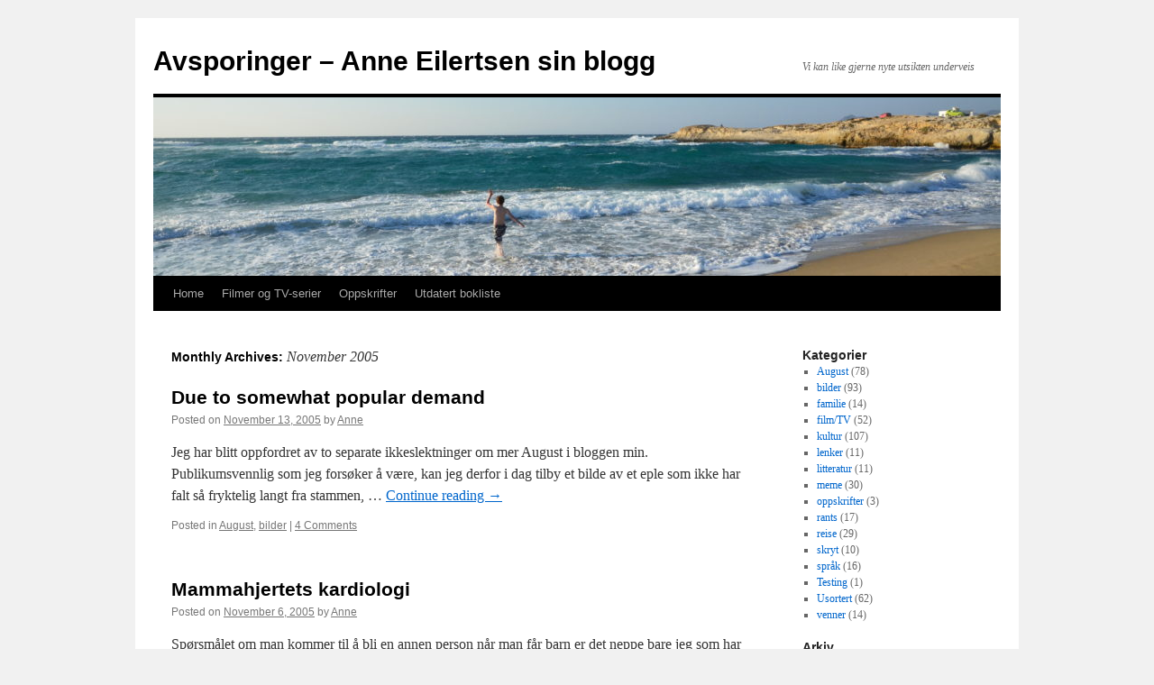

--- FILE ---
content_type: text/html; charset=UTF-8
request_url: http://www.avsporinger.net/?m=200511
body_size: 6552
content:
<!DOCTYPE html>
<html lang="en-US">
<head>
<meta charset="UTF-8" />
<title>November | 2005 | Avsporinger &#8211; Anne Eilertsen sin blogg</title>
<link rel="profile" href="http://gmpg.org/xfn/11" />
<link rel="stylesheet" type="text/css" media="all" href="http://www.avsporinger.net/wp-content/themes/twentyten/style.css" />
<link rel="pingback" href="http://www.avsporinger.net/xmlrpc.php" />
<meta name='robots' content='max-image-preview:large' />
<link rel="alternate" type="application/rss+xml" title="Avsporinger - Anne Eilertsen sin blogg &raquo; Feed" href="http://www.avsporinger.net/?feed=rss2" />
<link rel="alternate" type="application/rss+xml" title="Avsporinger - Anne Eilertsen sin blogg &raquo; Comments Feed" href="http://www.avsporinger.net/?feed=comments-rss2" />
<script type="text/javascript">
window._wpemojiSettings = {"baseUrl":"https:\/\/s.w.org\/images\/core\/emoji\/14.0.0\/72x72\/","ext":".png","svgUrl":"https:\/\/s.w.org\/images\/core\/emoji\/14.0.0\/svg\/","svgExt":".svg","source":{"concatemoji":"http:\/\/www.avsporinger.net\/wp-includes\/js\/wp-emoji-release.min.js?ver=6.1.9"}};
/*! This file is auto-generated */
!function(e,a,t){var n,r,o,i=a.createElement("canvas"),p=i.getContext&&i.getContext("2d");function s(e,t){var a=String.fromCharCode,e=(p.clearRect(0,0,i.width,i.height),p.fillText(a.apply(this,e),0,0),i.toDataURL());return p.clearRect(0,0,i.width,i.height),p.fillText(a.apply(this,t),0,0),e===i.toDataURL()}function c(e){var t=a.createElement("script");t.src=e,t.defer=t.type="text/javascript",a.getElementsByTagName("head")[0].appendChild(t)}for(o=Array("flag","emoji"),t.supports={everything:!0,everythingExceptFlag:!0},r=0;r<o.length;r++)t.supports[o[r]]=function(e){if(p&&p.fillText)switch(p.textBaseline="top",p.font="600 32px Arial",e){case"flag":return s([127987,65039,8205,9895,65039],[127987,65039,8203,9895,65039])?!1:!s([55356,56826,55356,56819],[55356,56826,8203,55356,56819])&&!s([55356,57332,56128,56423,56128,56418,56128,56421,56128,56430,56128,56423,56128,56447],[55356,57332,8203,56128,56423,8203,56128,56418,8203,56128,56421,8203,56128,56430,8203,56128,56423,8203,56128,56447]);case"emoji":return!s([129777,127995,8205,129778,127999],[129777,127995,8203,129778,127999])}return!1}(o[r]),t.supports.everything=t.supports.everything&&t.supports[o[r]],"flag"!==o[r]&&(t.supports.everythingExceptFlag=t.supports.everythingExceptFlag&&t.supports[o[r]]);t.supports.everythingExceptFlag=t.supports.everythingExceptFlag&&!t.supports.flag,t.DOMReady=!1,t.readyCallback=function(){t.DOMReady=!0},t.supports.everything||(n=function(){t.readyCallback()},a.addEventListener?(a.addEventListener("DOMContentLoaded",n,!1),e.addEventListener("load",n,!1)):(e.attachEvent("onload",n),a.attachEvent("onreadystatechange",function(){"complete"===a.readyState&&t.readyCallback()})),(e=t.source||{}).concatemoji?c(e.concatemoji):e.wpemoji&&e.twemoji&&(c(e.twemoji),c(e.wpemoji)))}(window,document,window._wpemojiSettings);
</script>
<style type="text/css">
img.wp-smiley,
img.emoji {
	display: inline !important;
	border: none !important;
	box-shadow: none !important;
	height: 1em !important;
	width: 1em !important;
	margin: 0 0.07em !important;
	vertical-align: -0.1em !important;
	background: none !important;
	padding: 0 !important;
}
</style>
	<link rel='stylesheet' id='wp-block-library-css' href='http://www.avsporinger.net/wp-includes/css/dist/block-library/style.min.css?ver=6.1.9' type='text/css' media='all' />
<link rel='stylesheet' id='classic-theme-styles-css' href='http://www.avsporinger.net/wp-includes/css/classic-themes.min.css?ver=1' type='text/css' media='all' />
<style id='global-styles-inline-css' type='text/css'>
body{--wp--preset--color--black: #000000;--wp--preset--color--cyan-bluish-gray: #abb8c3;--wp--preset--color--white: #ffffff;--wp--preset--color--pale-pink: #f78da7;--wp--preset--color--vivid-red: #cf2e2e;--wp--preset--color--luminous-vivid-orange: #ff6900;--wp--preset--color--luminous-vivid-amber: #fcb900;--wp--preset--color--light-green-cyan: #7bdcb5;--wp--preset--color--vivid-green-cyan: #00d084;--wp--preset--color--pale-cyan-blue: #8ed1fc;--wp--preset--color--vivid-cyan-blue: #0693e3;--wp--preset--color--vivid-purple: #9b51e0;--wp--preset--gradient--vivid-cyan-blue-to-vivid-purple: linear-gradient(135deg,rgba(6,147,227,1) 0%,rgb(155,81,224) 100%);--wp--preset--gradient--light-green-cyan-to-vivid-green-cyan: linear-gradient(135deg,rgb(122,220,180) 0%,rgb(0,208,130) 100%);--wp--preset--gradient--luminous-vivid-amber-to-luminous-vivid-orange: linear-gradient(135deg,rgba(252,185,0,1) 0%,rgba(255,105,0,1) 100%);--wp--preset--gradient--luminous-vivid-orange-to-vivid-red: linear-gradient(135deg,rgba(255,105,0,1) 0%,rgb(207,46,46) 100%);--wp--preset--gradient--very-light-gray-to-cyan-bluish-gray: linear-gradient(135deg,rgb(238,238,238) 0%,rgb(169,184,195) 100%);--wp--preset--gradient--cool-to-warm-spectrum: linear-gradient(135deg,rgb(74,234,220) 0%,rgb(151,120,209) 20%,rgb(207,42,186) 40%,rgb(238,44,130) 60%,rgb(251,105,98) 80%,rgb(254,248,76) 100%);--wp--preset--gradient--blush-light-purple: linear-gradient(135deg,rgb(255,206,236) 0%,rgb(152,150,240) 100%);--wp--preset--gradient--blush-bordeaux: linear-gradient(135deg,rgb(254,205,165) 0%,rgb(254,45,45) 50%,rgb(107,0,62) 100%);--wp--preset--gradient--luminous-dusk: linear-gradient(135deg,rgb(255,203,112) 0%,rgb(199,81,192) 50%,rgb(65,88,208) 100%);--wp--preset--gradient--pale-ocean: linear-gradient(135deg,rgb(255,245,203) 0%,rgb(182,227,212) 50%,rgb(51,167,181) 100%);--wp--preset--gradient--electric-grass: linear-gradient(135deg,rgb(202,248,128) 0%,rgb(113,206,126) 100%);--wp--preset--gradient--midnight: linear-gradient(135deg,rgb(2,3,129) 0%,rgb(40,116,252) 100%);--wp--preset--duotone--dark-grayscale: url('#wp-duotone-dark-grayscale');--wp--preset--duotone--grayscale: url('#wp-duotone-grayscale');--wp--preset--duotone--purple-yellow: url('#wp-duotone-purple-yellow');--wp--preset--duotone--blue-red: url('#wp-duotone-blue-red');--wp--preset--duotone--midnight: url('#wp-duotone-midnight');--wp--preset--duotone--magenta-yellow: url('#wp-duotone-magenta-yellow');--wp--preset--duotone--purple-green: url('#wp-duotone-purple-green');--wp--preset--duotone--blue-orange: url('#wp-duotone-blue-orange');--wp--preset--font-size--small: 13px;--wp--preset--font-size--medium: 20px;--wp--preset--font-size--large: 36px;--wp--preset--font-size--x-large: 42px;--wp--preset--spacing--20: 0.44rem;--wp--preset--spacing--30: 0.67rem;--wp--preset--spacing--40: 1rem;--wp--preset--spacing--50: 1.5rem;--wp--preset--spacing--60: 2.25rem;--wp--preset--spacing--70: 3.38rem;--wp--preset--spacing--80: 5.06rem;}:where(.is-layout-flex){gap: 0.5em;}body .is-layout-flow > .alignleft{float: left;margin-inline-start: 0;margin-inline-end: 2em;}body .is-layout-flow > .alignright{float: right;margin-inline-start: 2em;margin-inline-end: 0;}body .is-layout-flow > .aligncenter{margin-left: auto !important;margin-right: auto !important;}body .is-layout-constrained > .alignleft{float: left;margin-inline-start: 0;margin-inline-end: 2em;}body .is-layout-constrained > .alignright{float: right;margin-inline-start: 2em;margin-inline-end: 0;}body .is-layout-constrained > .aligncenter{margin-left: auto !important;margin-right: auto !important;}body .is-layout-constrained > :where(:not(.alignleft):not(.alignright):not(.alignfull)){max-width: var(--wp--style--global--content-size);margin-left: auto !important;margin-right: auto !important;}body .is-layout-constrained > .alignwide{max-width: var(--wp--style--global--wide-size);}body .is-layout-flex{display: flex;}body .is-layout-flex{flex-wrap: wrap;align-items: center;}body .is-layout-flex > *{margin: 0;}:where(.wp-block-columns.is-layout-flex){gap: 2em;}.has-black-color{color: var(--wp--preset--color--black) !important;}.has-cyan-bluish-gray-color{color: var(--wp--preset--color--cyan-bluish-gray) !important;}.has-white-color{color: var(--wp--preset--color--white) !important;}.has-pale-pink-color{color: var(--wp--preset--color--pale-pink) !important;}.has-vivid-red-color{color: var(--wp--preset--color--vivid-red) !important;}.has-luminous-vivid-orange-color{color: var(--wp--preset--color--luminous-vivid-orange) !important;}.has-luminous-vivid-amber-color{color: var(--wp--preset--color--luminous-vivid-amber) !important;}.has-light-green-cyan-color{color: var(--wp--preset--color--light-green-cyan) !important;}.has-vivid-green-cyan-color{color: var(--wp--preset--color--vivid-green-cyan) !important;}.has-pale-cyan-blue-color{color: var(--wp--preset--color--pale-cyan-blue) !important;}.has-vivid-cyan-blue-color{color: var(--wp--preset--color--vivid-cyan-blue) !important;}.has-vivid-purple-color{color: var(--wp--preset--color--vivid-purple) !important;}.has-black-background-color{background-color: var(--wp--preset--color--black) !important;}.has-cyan-bluish-gray-background-color{background-color: var(--wp--preset--color--cyan-bluish-gray) !important;}.has-white-background-color{background-color: var(--wp--preset--color--white) !important;}.has-pale-pink-background-color{background-color: var(--wp--preset--color--pale-pink) !important;}.has-vivid-red-background-color{background-color: var(--wp--preset--color--vivid-red) !important;}.has-luminous-vivid-orange-background-color{background-color: var(--wp--preset--color--luminous-vivid-orange) !important;}.has-luminous-vivid-amber-background-color{background-color: var(--wp--preset--color--luminous-vivid-amber) !important;}.has-light-green-cyan-background-color{background-color: var(--wp--preset--color--light-green-cyan) !important;}.has-vivid-green-cyan-background-color{background-color: var(--wp--preset--color--vivid-green-cyan) !important;}.has-pale-cyan-blue-background-color{background-color: var(--wp--preset--color--pale-cyan-blue) !important;}.has-vivid-cyan-blue-background-color{background-color: var(--wp--preset--color--vivid-cyan-blue) !important;}.has-vivid-purple-background-color{background-color: var(--wp--preset--color--vivid-purple) !important;}.has-black-border-color{border-color: var(--wp--preset--color--black) !important;}.has-cyan-bluish-gray-border-color{border-color: var(--wp--preset--color--cyan-bluish-gray) !important;}.has-white-border-color{border-color: var(--wp--preset--color--white) !important;}.has-pale-pink-border-color{border-color: var(--wp--preset--color--pale-pink) !important;}.has-vivid-red-border-color{border-color: var(--wp--preset--color--vivid-red) !important;}.has-luminous-vivid-orange-border-color{border-color: var(--wp--preset--color--luminous-vivid-orange) !important;}.has-luminous-vivid-amber-border-color{border-color: var(--wp--preset--color--luminous-vivid-amber) !important;}.has-light-green-cyan-border-color{border-color: var(--wp--preset--color--light-green-cyan) !important;}.has-vivid-green-cyan-border-color{border-color: var(--wp--preset--color--vivid-green-cyan) !important;}.has-pale-cyan-blue-border-color{border-color: var(--wp--preset--color--pale-cyan-blue) !important;}.has-vivid-cyan-blue-border-color{border-color: var(--wp--preset--color--vivid-cyan-blue) !important;}.has-vivid-purple-border-color{border-color: var(--wp--preset--color--vivid-purple) !important;}.has-vivid-cyan-blue-to-vivid-purple-gradient-background{background: var(--wp--preset--gradient--vivid-cyan-blue-to-vivid-purple) !important;}.has-light-green-cyan-to-vivid-green-cyan-gradient-background{background: var(--wp--preset--gradient--light-green-cyan-to-vivid-green-cyan) !important;}.has-luminous-vivid-amber-to-luminous-vivid-orange-gradient-background{background: var(--wp--preset--gradient--luminous-vivid-amber-to-luminous-vivid-orange) !important;}.has-luminous-vivid-orange-to-vivid-red-gradient-background{background: var(--wp--preset--gradient--luminous-vivid-orange-to-vivid-red) !important;}.has-very-light-gray-to-cyan-bluish-gray-gradient-background{background: var(--wp--preset--gradient--very-light-gray-to-cyan-bluish-gray) !important;}.has-cool-to-warm-spectrum-gradient-background{background: var(--wp--preset--gradient--cool-to-warm-spectrum) !important;}.has-blush-light-purple-gradient-background{background: var(--wp--preset--gradient--blush-light-purple) !important;}.has-blush-bordeaux-gradient-background{background: var(--wp--preset--gradient--blush-bordeaux) !important;}.has-luminous-dusk-gradient-background{background: var(--wp--preset--gradient--luminous-dusk) !important;}.has-pale-ocean-gradient-background{background: var(--wp--preset--gradient--pale-ocean) !important;}.has-electric-grass-gradient-background{background: var(--wp--preset--gradient--electric-grass) !important;}.has-midnight-gradient-background{background: var(--wp--preset--gradient--midnight) !important;}.has-small-font-size{font-size: var(--wp--preset--font-size--small) !important;}.has-medium-font-size{font-size: var(--wp--preset--font-size--medium) !important;}.has-large-font-size{font-size: var(--wp--preset--font-size--large) !important;}.has-x-large-font-size{font-size: var(--wp--preset--font-size--x-large) !important;}
.wp-block-navigation a:where(:not(.wp-element-button)){color: inherit;}
:where(.wp-block-columns.is-layout-flex){gap: 2em;}
.wp-block-pullquote{font-size: 1.5em;line-height: 1.6;}
</style>
<link rel="https://api.w.org/" href="http://www.avsporinger.net/index.php?rest_route=/" /><link rel="EditURI" type="application/rsd+xml" title="RSD" href="http://www.avsporinger.net/xmlrpc.php?rsd" />
<link rel="wlwmanifest" type="application/wlwmanifest+xml" href="http://www.avsporinger.net/wp-includes/wlwmanifest.xml" />
<meta name="generator" content="WordPress 6.1.9" />
</head>

<body class="archive date">
<div id="wrapper" class="hfeed">
	<div id="header">
		<div id="masthead">
			<div id="branding" role="banner">
								<div id="site-title">
					<span>
						<a href="http://www.avsporinger.net/" title="Avsporinger &#8211; Anne Eilertsen sin blogg" rel="home">Avsporinger &#8211; Anne Eilertsen sin blogg</a>
					</span>
				</div>
				<div id="site-description">Vi kan like gjerne nyte utsikten underveis</div>

										<img src="http://www.avsporinger.net/wp-content/uploads/2018/03/cropped-9370602606_1940b147a9_o.jpg" width="940" height="198" alt="" />
								</div><!-- #branding -->

			<div id="access" role="navigation">
			  				<div class="skip-link screen-reader-text"><a href="#content" title="Skip to content">Skip to content</a></div>
								<div class="menu"><ul>
<li ><a href="http://www.avsporinger.net/">Home</a></li><li class="page_item page-item-457"><a href="http://www.avsporinger.net/?page_id=457">Filmer og TV-serier</a></li>
<li class="page_item page-item-459 page_item_has_children"><a href="http://www.avsporinger.net/?page_id=459">Oppskrifter</a>
<ul class='children'>
	<li class="page_item page-item-504"><a href="http://www.avsporinger.net/?page_id=504">Josefines gulrotscones</a></li>
	<li class="page_item page-item-3"><a href="http://www.avsporinger.net/?page_id=3">Muffins</a></li>
	<li class="page_item page-item-455"><a href="http://www.avsporinger.net/?page_id=455">Ostekake</a></li>
	<li class="page_item page-item-881"><a href="http://www.avsporinger.net/?page_id=881">Suksessterte</a></li>
	<li class="page_item page-item-477"><a href="http://www.avsporinger.net/?page_id=477">Tinetoffs sjokoladefondant</a></li>
</ul>
</li>
<li class="page_item page-item-458"><a href="http://www.avsporinger.net/?page_id=458">Utdatert bokliste</a></li>
</ul></div>
			</div><!-- #access -->
		</div><!-- #masthead -->
	</div><!-- #header -->

	<div id="main">

		<div id="container">
			<div id="content" role="main">


			<h1 class="page-title">
				Monthly Archives: <span>November 2005</span>			</h1>






			<div id="post-473" class="post-473 post type-post status-publish format-standard hentry category-august category-bilder">
			<h2 class="entry-title"><a href="http://www.avsporinger.net/?p=473" rel="bookmark">Due to somewhat popular demand</a></h2>

			<div class="entry-meta">
				<span class="meta-prep meta-prep-author">Posted on</span> <a href="http://www.avsporinger.net/?p=473" title="9:10 pm" rel="bookmark"><span class="entry-date">November 13, 2005</span></a> <span class="meta-sep">by</span> <span class="author vcard"><a class="url fn n" href="http://www.avsporinger.net/?author=1" title="View all posts by Anne">Anne</a></span>			</div><!-- .entry-meta -->

				<div class="entry-summary">
				<p>Jeg har blitt oppfordret av to separate ikkeslektninger om mer August i bloggen min. Publikumsvennlig som jeg forsøker å være, kan jeg derfor i dag tilby et bilde av et eple som ikke har falt så fryktelig langt fra stammen, &hellip; <a href="http://www.avsporinger.net/?p=473">Continue reading <span class="meta-nav">&rarr;</span></a></p>
			</div><!-- .entry-summary -->
	
			<div class="entry-utility">
									<span class="cat-links">
						<span class="entry-utility-prep entry-utility-prep-cat-links">Posted in</span> <a href="http://www.avsporinger.net/?cat=6" rel="category">August</a>, <a href="http://www.avsporinger.net/?cat=10" rel="category">bilder</a>					</span>
					<span class="meta-sep">|</span>
												<span class="comments-link"><a href="http://www.avsporinger.net/?p=473#comments">4 Comments</a></span>
							</div><!-- .entry-utility -->
		</div><!-- #post-## -->

		
	


			<div id="post-472" class="post-472 post type-post status-publish format-standard hentry category-august category-usortert">
			<h2 class="entry-title"><a href="http://www.avsporinger.net/?p=472" rel="bookmark">Mammahjertets kardiologi</a></h2>

			<div class="entry-meta">
				<span class="meta-prep meta-prep-author">Posted on</span> <a href="http://www.avsporinger.net/?p=472" title="10:42 pm" rel="bookmark"><span class="entry-date">November 6, 2005</span></a> <span class="meta-sep">by</span> <span class="author vcard"><a class="url fn n" href="http://www.avsporinger.net/?author=1" title="View all posts by Anne">Anne</a></span>			</div><!-- .entry-meta -->

				<div class="entry-summary">
				<p>Spørsmålet om man kommer til å bli en annen person når man får barn er det neppe bare jeg som har grublet på. Jeg visste slett ikke hva jeg kunne forvente, og var sant å si både spent og litt &hellip; <a href="http://www.avsporinger.net/?p=472">Continue reading <span class="meta-nav">&rarr;</span></a></p>
			</div><!-- .entry-summary -->
	
			<div class="entry-utility">
									<span class="cat-links">
						<span class="entry-utility-prep entry-utility-prep-cat-links">Posted in</span> <a href="http://www.avsporinger.net/?cat=6" rel="category">August</a>, <a href="http://www.avsporinger.net/?cat=1" rel="category">Usortert</a>					</span>
					<span class="meta-sep">|</span>
												<span class="comments-link"><a href="http://www.avsporinger.net/?p=472#comments">1 Comment</a></span>
							</div><!-- .entry-utility -->
		</div><!-- #post-## -->

		
	


			</div><!-- #content -->
		</div><!-- #container -->


		<div id="primary" class="widget-area" role="complementary">
			<ul class="xoxo">

<li id="categories-2" class="widget-container widget_categories"><h3 class="widget-title">Kategorier</h3>
			<ul>
					<li class="cat-item cat-item-6"><a href="http://www.avsporinger.net/?cat=6">August</a> (78)
</li>
	<li class="cat-item cat-item-10"><a href="http://www.avsporinger.net/?cat=10">bilder</a> (93)
</li>
	<li class="cat-item cat-item-17"><a href="http://www.avsporinger.net/?cat=17">familie</a> (14)
</li>
	<li class="cat-item cat-item-3"><a href="http://www.avsporinger.net/?cat=3">film/TV</a> (52)
</li>
	<li class="cat-item cat-item-9"><a href="http://www.avsporinger.net/?cat=9">kultur</a> (107)
</li>
	<li class="cat-item cat-item-14"><a href="http://www.avsporinger.net/?cat=14">lenker</a> (11)
</li>
	<li class="cat-item cat-item-7"><a href="http://www.avsporinger.net/?cat=7">litteratur</a> (11)
</li>
	<li class="cat-item cat-item-8"><a href="http://www.avsporinger.net/?cat=8">meme</a> (30)
</li>
	<li class="cat-item cat-item-2"><a href="http://www.avsporinger.net/?cat=2">oppskrifter</a> (3)
</li>
	<li class="cat-item cat-item-12"><a href="http://www.avsporinger.net/?cat=12">rants</a> (17)
</li>
	<li class="cat-item cat-item-11"><a href="http://www.avsporinger.net/?cat=11">reise</a> (29)
</li>
	<li class="cat-item cat-item-13"><a href="http://www.avsporinger.net/?cat=13">skryt</a> (10)
</li>
	<li class="cat-item cat-item-15"><a href="http://www.avsporinger.net/?cat=15">spr&aring;k</a> (16)
</li>
	<li class="cat-item cat-item-5"><a href="http://www.avsporinger.net/?cat=5">Testing</a> (1)
</li>
	<li class="cat-item cat-item-1"><a href="http://www.avsporinger.net/?cat=1">Usortert</a> (62)
</li>
	<li class="cat-item cat-item-16"><a href="http://www.avsporinger.net/?cat=16">venner</a> (14)
</li>
			</ul>

			</li><li id="archives-3" class="widget-container widget_archive"><h3 class="widget-title">Arkiv</h3>
			<ul>
					<li><a href='http://www.avsporinger.net/?m=201612'>December 2016</a>&nbsp;(1)</li>
	<li><a href='http://www.avsporinger.net/?m=201608'>August 2016</a>&nbsp;(3)</li>
	<li><a href='http://www.avsporinger.net/?m=201605'>May 2016</a>&nbsp;(1)</li>
	<li><a href='http://www.avsporinger.net/?m=201602'>February 2016</a>&nbsp;(1)</li>
	<li><a href='http://www.avsporinger.net/?m=201512'>December 2015</a>&nbsp;(5)</li>
	<li><a href='http://www.avsporinger.net/?m=201511'>November 2015</a>&nbsp;(1)</li>
	<li><a href='http://www.avsporinger.net/?m=201509'>September 2015</a>&nbsp;(1)</li>
	<li><a href='http://www.avsporinger.net/?m=201502'>February 2015</a>&nbsp;(1)</li>
	<li><a href='http://www.avsporinger.net/?m=201412'>December 2014</a>&nbsp;(1)</li>
	<li><a href='http://www.avsporinger.net/?m=201406'>June 2014</a>&nbsp;(1)</li>
	<li><a href='http://www.avsporinger.net/?m=201404'>April 2014</a>&nbsp;(2)</li>
	<li><a href='http://www.avsporinger.net/?m=201402'>February 2014</a>&nbsp;(2)</li>
	<li><a href='http://www.avsporinger.net/?m=201401'>January 2014</a>&nbsp;(1)</li>
	<li><a href='http://www.avsporinger.net/?m=201309'>September 2013</a>&nbsp;(1)</li>
	<li><a href='http://www.avsporinger.net/?m=201308'>August 2013</a>&nbsp;(3)</li>
	<li><a href='http://www.avsporinger.net/?m=201306'>June 2013</a>&nbsp;(1)</li>
	<li><a href='http://www.avsporinger.net/?m=201304'>April 2013</a>&nbsp;(2)</li>
	<li><a href='http://www.avsporinger.net/?m=201302'>February 2013</a>&nbsp;(1)</li>
	<li><a href='http://www.avsporinger.net/?m=201301'>January 2013</a>&nbsp;(2)</li>
	<li><a href='http://www.avsporinger.net/?m=201212'>December 2012</a>&nbsp;(5)</li>
	<li><a href='http://www.avsporinger.net/?m=201211'>November 2012</a>&nbsp;(4)</li>
	<li><a href='http://www.avsporinger.net/?m=201210'>October 2012</a>&nbsp;(3)</li>
	<li><a href='http://www.avsporinger.net/?m=201209'>September 2012</a>&nbsp;(1)</li>
	<li><a href='http://www.avsporinger.net/?m=201206'>June 2012</a>&nbsp;(2)</li>
	<li><a href='http://www.avsporinger.net/?m=201205'>May 2012</a>&nbsp;(2)</li>
	<li><a href='http://www.avsporinger.net/?m=201204'>April 2012</a>&nbsp;(5)</li>
	<li><a href='http://www.avsporinger.net/?m=201203'>March 2012</a>&nbsp;(2)</li>
	<li><a href='http://www.avsporinger.net/?m=201201'>January 2012</a>&nbsp;(5)</li>
	<li><a href='http://www.avsporinger.net/?m=201112'>December 2011</a>&nbsp;(1)</li>
	<li><a href='http://www.avsporinger.net/?m=201111'>November 2011</a>&nbsp;(6)</li>
	<li><a href='http://www.avsporinger.net/?m=201107'>July 2011</a>&nbsp;(1)</li>
	<li><a href='http://www.avsporinger.net/?m=201106'>June 2011</a>&nbsp;(1)</li>
	<li><a href='http://www.avsporinger.net/?m=201103'>March 2011</a>&nbsp;(2)</li>
	<li><a href='http://www.avsporinger.net/?m=201101'>January 2011</a>&nbsp;(1)</li>
	<li><a href='http://www.avsporinger.net/?m=201006'>June 2010</a>&nbsp;(1)</li>
	<li><a href='http://www.avsporinger.net/?m=201003'>March 2010</a>&nbsp;(1)</li>
	<li><a href='http://www.avsporinger.net/?m=201001'>January 2010</a>&nbsp;(1)</li>
	<li><a href='http://www.avsporinger.net/?m=200912'>December 2009</a>&nbsp;(2)</li>
	<li><a href='http://www.avsporinger.net/?m=200910'>October 2009</a>&nbsp;(3)</li>
	<li><a href='http://www.avsporinger.net/?m=200909'>September 2009</a>&nbsp;(2)</li>
	<li><a href='http://www.avsporinger.net/?m=200907'>July 2009</a>&nbsp;(1)</li>
	<li><a href='http://www.avsporinger.net/?m=200906'>June 2009</a>&nbsp;(2)</li>
	<li><a href='http://www.avsporinger.net/?m=200808'>August 2008</a>&nbsp;(1)</li>
	<li><a href='http://www.avsporinger.net/?m=200807'>July 2008</a>&nbsp;(1)</li>
	<li><a href='http://www.avsporinger.net/?m=200804'>April 2008</a>&nbsp;(3)</li>
	<li><a href='http://www.avsporinger.net/?m=200803'>March 2008</a>&nbsp;(1)</li>
	<li><a href='http://www.avsporinger.net/?m=200802'>February 2008</a>&nbsp;(2)</li>
	<li><a href='http://www.avsporinger.net/?m=200801'>January 2008</a>&nbsp;(1)</li>
	<li><a href='http://www.avsporinger.net/?m=200712'>December 2007</a>&nbsp;(1)</li>
	<li><a href='http://www.avsporinger.net/?m=200711'>November 2007</a>&nbsp;(1)</li>
	<li><a href='http://www.avsporinger.net/?m=200709'>September 2007</a>&nbsp;(2)</li>
	<li><a href='http://www.avsporinger.net/?m=200708'>August 2007</a>&nbsp;(1)</li>
	<li><a href='http://www.avsporinger.net/?m=200706'>June 2007</a>&nbsp;(2)</li>
	<li><a href='http://www.avsporinger.net/?m=200705'>May 2007</a>&nbsp;(1)</li>
	<li><a href='http://www.avsporinger.net/?m=200704'>April 2007</a>&nbsp;(1)</li>
	<li><a href='http://www.avsporinger.net/?m=200702'>February 2007</a>&nbsp;(1)</li>
	<li><a href='http://www.avsporinger.net/?m=200701'>January 2007</a>&nbsp;(3)</li>
	<li><a href='http://www.avsporinger.net/?m=200612'>December 2006</a>&nbsp;(3)</li>
	<li><a href='http://www.avsporinger.net/?m=200610'>October 2006</a>&nbsp;(1)</li>
	<li><a href='http://www.avsporinger.net/?m=200608'>August 2006</a>&nbsp;(2)</li>
	<li><a href='http://www.avsporinger.net/?m=200607'>July 2006</a>&nbsp;(2)</li>
	<li><a href='http://www.avsporinger.net/?m=200606'>June 2006</a>&nbsp;(1)</li>
	<li><a href='http://www.avsporinger.net/?m=200605'>May 2006</a>&nbsp;(3)</li>
	<li><a href='http://www.avsporinger.net/?m=200604'>April 2006</a>&nbsp;(1)</li>
	<li><a href='http://www.avsporinger.net/?m=200603'>March 2006</a>&nbsp;(4)</li>
	<li><a href='http://www.avsporinger.net/?m=200602'>February 2006</a>&nbsp;(3)</li>
	<li><a href='http://www.avsporinger.net/?m=200601'>January 2006</a>&nbsp;(3)</li>
	<li><a href='http://www.avsporinger.net/?m=200512'>December 2005</a>&nbsp;(3)</li>
	<li><a href='http://www.avsporinger.net/?m=200511'>November 2005</a>&nbsp;(2)</li>
	<li><a href='http://www.avsporinger.net/?m=200510'>October 2005</a>&nbsp;(3)</li>
	<li><a href='http://www.avsporinger.net/?m=200509'>September 2005</a>&nbsp;(8)</li>
	<li><a href='http://www.avsporinger.net/?m=200508'>August 2005</a>&nbsp;(2)</li>
	<li><a href='http://www.avsporinger.net/?m=200507'>July 2005</a>&nbsp;(2)</li>
	<li><a href='http://www.avsporinger.net/?m=200506'>June 2005</a>&nbsp;(7)</li>
	<li><a href='http://www.avsporinger.net/?m=200505'>May 2005</a>&nbsp;(6)</li>
	<li><a href='http://www.avsporinger.net/?m=200504'>April 2005</a>&nbsp;(15)</li>
	<li><a href='http://www.avsporinger.net/?m=200503'>March 2005</a>&nbsp;(5)</li>
	<li><a href='http://www.avsporinger.net/?m=200502'>February 2005</a>&nbsp;(6)</li>
	<li><a href='http://www.avsporinger.net/?m=200501'>January 2005</a>&nbsp;(9)</li>
	<li><a href='http://www.avsporinger.net/?m=200412'>December 2004</a>&nbsp;(4)</li>
	<li><a href='http://www.avsporinger.net/?m=200411'>November 2004</a>&nbsp;(1)</li>
	<li><a href='http://www.avsporinger.net/?m=200410'>October 2004</a>&nbsp;(8)</li>
	<li><a href='http://www.avsporinger.net/?m=200409'>September 2004</a>&nbsp;(3)</li>
	<li><a href='http://www.avsporinger.net/?m=200408'>August 2004</a>&nbsp;(7)</li>
	<li><a href='http://www.avsporinger.net/?m=200407'>July 2004</a>&nbsp;(2)</li>
	<li><a href='http://www.avsporinger.net/?m=200406'>June 2004</a>&nbsp;(2)</li>
	<li><a href='http://www.avsporinger.net/?m=200405'>May 2004</a>&nbsp;(2)</li>
	<li><a href='http://www.avsporinger.net/?m=200403'>March 2004</a>&nbsp;(4)</li>
	<li><a href='http://www.avsporinger.net/?m=200402'>February 2004</a>&nbsp;(3)</li>
	<li><a href='http://www.avsporinger.net/?m=200401'>January 2004</a>&nbsp;(4)</li>
	<li><a href='http://www.avsporinger.net/?m=200312'>December 2003</a>&nbsp;(2)</li>
	<li><a href='http://www.avsporinger.net/?m=200310'>October 2003</a>&nbsp;(15)</li>
	<li><a href='http://www.avsporinger.net/?m=200309'>September 2003</a>&nbsp;(6)</li>
	<li><a href='http://www.avsporinger.net/?m=200308'>August 2003</a>&nbsp;(13)</li>
	<li><a href='http://www.avsporinger.net/?m=200307'>July 2003</a>&nbsp;(8)</li>
	<li><a href='http://www.avsporinger.net/?m=200306'>June 2003</a>&nbsp;(9)</li>
	<li><a href='http://www.avsporinger.net/?m=200305'>May 2003</a>&nbsp;(17)</li>
	<li><a href='http://www.avsporinger.net/?m=200304'>April 2003</a>&nbsp;(4)</li>
			</ul>

			</li>			</ul>
		</div><!-- #primary .widget-area -->

	</div><!-- #main -->

	<div id="footer" role="contentinfo">
		<div id="colophon">



			<div id="site-info">
				<a href="http://www.avsporinger.net/" title="Avsporinger &#8211; Anne Eilertsen sin blogg" rel="home">
					Avsporinger &#8211; Anne Eilertsen sin blogg				</a>
			</div><!-- #site-info -->

			<div id="site-generator">
								<a href="https://wordpress.org/" title="Semantic Personal Publishing Platform">Proudly powered by WordPress.</a>
			</div><!-- #site-generator -->

		</div><!-- #colophon -->
	</div><!-- #footer -->

</div><!-- #wrapper -->

</body>
</html>
